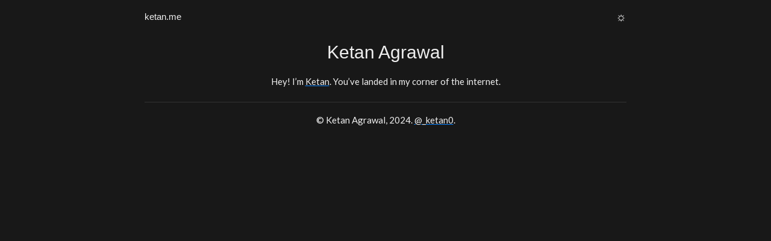

--- FILE ---
content_type: text/html; charset=utf-8
request_url: https://ketan.me/
body_size: 1126
content:
<!DOCTYPE html PUBLIC "-//W3C//DTD XHTML 1.0 Strict//EN" "http://www.w3.org/TR/xhtml1/DTD/xhtml1-strict.dtd"><html xmlns="http://www.w3.org/1999/xhtml" lang="en" xml:lang="en" style="--title-font: &quot;Fira Sans&quot;, sans-serif; --font: &quot;Lato&quot;, sans-serif; --bg: #181818; --text: #efefef; --nebula-logo: #fff; --references: #222; --code-border: #333; --code: #181818; --code-output: #222; --inline-code: #222; --section-border: #333; --tippy: #222; --tippy-border: #222; --tippy-shadow: none; --tippy-arrow-before: #222; --tippy-arrow-after: #222; --switch-icon: '☼️'; --highlight-color: #444;"><head>
<!-- 2025-07-26 Sat 12:12 -->
<meta http-equiv="Content-Type" content="text/html;charset=utf-8">
<meta name="viewport" content="width=device-width, initial-scale=1">
<title>Ketan Agrawal</title>
<meta name="author" content="Ketan Agrawal">
<meta name="generator" content="Org Mode">
<style data-tippy-stylesheet="">.tippy-box[data-animation=fade][data-state=hidden]{opacity:0}[data-tippy-root]{max-width:calc(100vw - 10px)}.tippy-box{position:relative;background-color:#333;color:#fff;border-radius:4px;font-size:14px;line-height:1.4;outline:0;transition-property:transform,visibility,opacity}.tippy-box[data-placement^=top]>.tippy-arrow{bottom:0}.tippy-box[data-placement^=top]>.tippy-arrow:before{bottom:-7px;left:0;border-width:8px 8px 0;border-top-color:initial;transform-origin:center top}.tippy-box[data-placement^=bottom]>.tippy-arrow{top:0}.tippy-box[data-placement^=bottom]>.tippy-arrow:before{top:-7px;left:0;border-width:0 8px 8px;border-bottom-color:initial;transform-origin:center bottom}.tippy-box[data-placement^=left]>.tippy-arrow{right:0}.tippy-box[data-placement^=left]>.tippy-arrow:before{border-width:8px 0 8px 8px;border-left-color:initial;right:-7px;transform-origin:center left}.tippy-box[data-placement^=right]>.tippy-arrow{left:0}.tippy-box[data-placement^=right]>.tippy-arrow:before{left:-7px;border-width:8px 8px 8px 0;border-right-color:initial;transform-origin:center right}.tippy-box[data-inertia][data-state=visible]{transition-timing-function:cubic-bezier(.54,1.5,.38,1.11)}.tippy-arrow{width:16px;height:16px;color:#333}.tippy-arrow:before{content:"";position:absolute;border-color:transparent;border-style:solid}.tippy-content{position:relative;padding:5px 9px;z-index:1}</style><link rel="stylesheet" type="text/css" href="syntax.css">
<link rel="stylesheet" type="text/css" href="styles.css">
<link rel="preconnect" href="https://fonts.googleapis.com">
<link rel="preconnect" href="https://fonts.gstatic.com" crossorigin="">
<link href="https://fonts.googleapis.com/css2?family=Lato:ital,wght@0,400;0,700;1,400&amp;display=swap" rel="stylesheet">
<link rel="apple-touch-icon" sizes="180x180" href="/apple-touch-icon.png">
<link rel="icon" type="image/png" sizes="32x32" href="/favicon-32x32.png">
<link rel="icon" type="image/png" sizes="16x16" href="/favicon-16x16.png">
<link rel="manifest" href="/site.webmanifest">
</head>
<body>
<div id="preamble" class="status">
<header>
    
    <nav style="display: flex; justify-content: space-between; align-items: center;">
        <a href="/" style="color: inherit; text-decoration: none;">ketan.me</a>
        <ul style="display: flex; list-style-type: none; padding: 0; margin: 0;">
            <li style="margin-left: 1rem;"><input type="checkbox" id="theme-switcher">
                <label id="theme-switcher-label" for="theme-switcher"></label>
            </li>
        </ul>
    </nav>
</header>
</div>
<div id="content" class="content">
<h1 class="title">Ketan Agrawal</h1>
<div style="text-align: center;">
<p>
Hey! I’m <a href="/me#ID-b1a70508-e5d4-4b47-978b-37c551a7cae8">Ketan</a>. You’ve landed in my corner of the internet.<br>
</p>
</div>
</div>
<div id="postamble" class="status">
<!-- copyright Ketan agrawal - on line below-->
<p>© Ketan Agrawal, 2024. <a href="https://x.com/_ketan0">@_ketan0</a>.</p>





</div>


</body></html>

--- FILE ---
content_type: text/css; charset=UTF-8
request_url: https://ketan.me/syntax.css
body_size: -6
content:
.org-apples-commands {
  /* apples-commands */
  color: #3b6ea8;
  font-style: italic;
}

.org-apples-operators {
  /* apples-operators */
  color: #9a7500;
}

.org-apples-records {
  /* apples-records */
  color: #29838d;
}

.org-apples-reserved-words {
  /* apples-reserved-words */
  color: #3b6ea8;
  font-style: italic;
}

.org-apples-standard-folders {
  /* apples-standard-folders */
  color: #97365b;
}

.org-apples-statements {
  /* apples-statements */
  color: #3b6ea8;
}

.org-bold {
  /* bold */
  font-weight: bold;
}

.org-builtin {
  /* font-lock-builtin-face */
  color: #29838d;
}

.org-clojure-keyword {
  /* clojure-keyword-face */
  color: #97365b;
}

.org-comment {
  /* font-lock-comment-face */
  color: #b1b1b1;
}

.org-comment-delimiter {
  /* font-lock-comment-delimiter-face */
  color: #b1b1b1;
}

.org-constant {
  /* font-lock-constant-face */
  color: #97365b;
}

.org-doc {
  /* font-lock-doc-face */
  color: #b6b6b6;
}

.org-function-name {
  /* font-lock-function-name-face */
  color: #29838d;
}

.org-highlight-numbers-number {
  /* highlight-numbers-number */
  color: #97365b;
  font-weight: bold;
}

.org-keyword {
  /* font-lock-keyword-face */
  color: #3b6ea8;
}

.org-preprocessor {
  /* font-lock-preprocessor-face */
  color: #3b6ea8;
  font-weight: bold;
}

.org-string {
  /* font-lock-string-face */
  color: #4f894c;
}

.org-type {
  /* font-lock-type-face */
  color: #9a7500;
}

.org-variable-name {
  /* font-lock-variable-name-face */
  color: #cb9aad;
}

--- FILE ---
content_type: text/css; charset=UTF-8
request_url: https://ketan.me/styles.css
body_size: 1817
content:
/* variables used below are defined in setup-initial-theme.js */

html {
  -webkit-text-size-adjust: 100%;
}

body {
  background-color: var(--bg);
  font-family: var(--font);
  color: var(--text);
  font-size: 15px;
  line-height: 28px;
}

#theme-switcher {
  display: none;
}

#theme-switcher-label {
  cursor: pointer;
}
#theme-switcher-label::before {
  font-size: 20px;
  content: var(--switch-icon);
  transition: color .5s ease;
}

#nebula-logo {
  fill: var(--nebula-logo);
  -webkit-transition: fill .5s ease;
  -moz-transition: fill .5s ease;
  -o-transition: fill .5s ease;
  transition: fill .5s ease;
}

#nebula-logo:hover {
  fill: #66cc00;
}

#ketan-headshot {
  border-radius: 50%;
}

.no-display {
  display: none;
}

.nebula-svg {
  position: absolute;
  left: 0;
  top: 0;
  z-index: -1;
}

.title {
  text-align: center;
  font-weight: 300;
}

.title sup {
  font-size: 70%;
}

.subtitle {
  font-style: italic;
  font-size: 40%;
}

span.done {
  font-style: italic;
}

span.todo {
  font-weight: 700;
}

.karabiner-keyboard-container > div.outline-text-2 > p,
.karabiner-keyboard-container > div.outline-text-3 > p {
  line-height: 9px;
  white-space: pre;
  font-family: monospace;
}

.headlines-grid-container {
  display: grid;
  grid-template-columns: 1fr 1fr;
  gap: 20px;
}

.headlines-grid-container > div > h3 {
  text-align: center;
}

.heart{
  color:#e25555;
}

.underline { text-decoration: underline; }

h1, h2, h3, h4, h5, h6 {
  font-family: var(--title-font);
  font-weight: 400;
  /* color: black; */
}

#preamble {
  font-family: var(--title-font);
  padding: 5px 10px;
  margin: auto;
  max-width: 50rem;
  /* border-bottom: 1px solid var(--section-border); */
}

#postamble {
  margin: auto;
  max-width: 50rem;
  /* padding-top: 10px; */
  display: flex;
  flex-direction: column;
  align-items: center;
  text-align: center;
  border-top: 1px solid var(--section-border);
}

#content {
  margin: auto;
  padding: 5px 10px;
  max-width: 50rem;
}

#content > * {
  /* margin-left: 10px;
  margin-right: 10px; */
}

/*dotted lines in between top-level content sections*/
p + .outline-2:not(.references) {
  border-top: 4px dotted var(--section-border);
}
.outline-2 + .outline-2:not(.references) {
  border-top: 4px dotted var(--section-border);
}

/* .outline-2, .outline-3, .outline-4 { */
/*   padding-left: 10px; */
/*   padding-right: 10px; */
/* } */


.references {
  background-color: var(--references);
  padding: 1px 16px;
  border-radius: 25px;
  /* max-width: 20rem; */
}


/*dotted lines in between reference sections*/
.references > .outline-3 + .outline-3:not(.references) {
  border-top: 4px dotted var(--section-border);
}
.references > .outline-4 + .outline-4:not(.references) {
  border-top: 4px dotted var(--section-border);
}

.backlinks-outline-path {
  font-style: italic;
  font-size: 70%;
}

/* .references > div > h2, */
/* .references > div > h3, */
/* .references > div > h4, */
/* .references > div > h5, */
/* .references > div > h6 { */
/*   margin-block-end: 0; */
/* } */
/* .references > div > div > h3, */
/* .references > div > div > h4, */
/* .references > div > div > h5, */
/* .references > div > div > h6 { */
/*   font-size: 12px; */
/*   margin-block-start: 0; */
/* } */


div.org-src-container {
  position: relative;
}

div.org-src-container:before {
  opacity: 0.5;
  content: attr(data-language);
  display: inline;
  position: absolute;
  right: 10px;
  top: 0px;
  /* background-color: var(--code-label); */
}

pre.src {
  padding-top: 10px;
  padding-bottom: 10px;
  padding-left: 10px;
  padding-right: 10px;

  margin-top: 0px;
  /* margin-bottom: 10px; */
  margin-left: 0px;
  margin-right: 0px;

  border: 1px solid var(--code-border);
  background-color: var(--code);
  border-radius: 10px;
  /* border-top-left-radius: 10px; */
  /* border-top-right-radius: 10px; */

  font-family: monospace;
  /* position: relative; */
  overflow: auto;
}

/* Bunch code + result blocks together */
/* Color result blocks light grey */
div.org-src-container + pre.example {
  padding-left: 10px;
  padding-right: 10px;
  padding-top: 20px;
  padding-bottom: 10px;

  /* move the code results block under the code block */
  /* such that the padding-top "looks like" 10px */
  margin-top: calc(-10px - 1em);
  /* margin-bottom: 0px; */
  /* margin-left: 10px; */
  /* margin-right: 10px; */

  border-bottom-left-radius: 10px;
  border-bottom-right-radius: 10px;
  background-color: var(--code-output);
  overflow: auto;
}

blockquote {
  margin-left: 0;
  font-style: italic;
  border-left: 0.2em solid #039be5;
  padding-left: 16px;
}

a {
  text-decoration: underline;
  text-decoration-color: #0a84ff;
  color: var(--text);
  /* font-weight: 700; */
}

/* a:visited { */
/*   color: #af52de; */
/* } */

a:not([href^="http"],[href="/"]) {
  text-decoration: underline;
  text-decoration-color: #00b8cc;
}

a:hover {
  text-decoration: underline;
  text-decoration-color: #ccc
}

code {
  background-color: var(--inline-code);
  color: rgb(229, 126, 58)
}

#mapid {
    height: 400px;
}

/* tippy stuff */
.tippy-content {
  max-height: 30rem;
  overflow-y: auto;
}
.tippy-box[data-theme~=light-border]{
  white-space: normal;
  font-family: var(--font);
  text-align: left;
  color: var(--text);
  background-color: var(--tippy);
  background-clip: padding-box;
  border:1px solid var(--tippy-border);
  border-radius: 10px;
  box-shadow: var(--tippy-shadow);
}
.tippy-box[data-theme~=light-border]>.tippy-backdrop{
  background-color: var(--tippy)
}
.tippy-box[data-theme~=light-border]>.tippy-arrow:after,.tippy-box[data-theme~=light-border]>.tippy-svg-arrow:after{
  content:"";
  position:absolute;
  z-index:-1
}
.tippy-box[data-theme~=light-border]>.tippy-arrow:after{
  border-color:transparent;
  border-style:solid
}
.tippy-box[data-theme~=light-border][data-placement^=top]>.tippy-arrow:before{
  border-top-color: var(--tippy)
}
.tippy-box[data-theme~=light-border][data-placement^=top]>.tippy-arrow:after{
  border-top-color: var(--tippy-arrow-after);
  border-width:7px 7px 0;
  top:17px;
  left:1px
}
.tippy-box[data-theme~=light-border][data-placement^=top]>.tippy-svg-arrow>svg{
  top:16px
}
.tippy-box[data-theme~=light-border][data-placement^=top]>.tippy-svg-arrow:after{
  top:17px
}
.tippy-box[data-theme~=light-border][data-placement^=bottom]>.tippy-arrow:before{
  border-bottom-color: var(--tippy);
  bottom:16px
}
.tippy-box[data-theme~=light-border][data-placement^=bottom]>.tippy-arrow:after{
  border-bottom-color: var(--tippy-arrow-after);
  border-width:0 7px 7px;
  bottom:17px;
  left:1px
}
.tippy-box[data-theme~=light-border][data-placement^=bottom]>.tippy-svg-arrow>svg{
  bottom:16px
}
.tippy-box[data-theme~=light-border][data-placement^=bottom]>.tippy-svg-arrow:after{
  bottom:17px
}
.tippy-box[data-theme~=light-border][data-placement^=left]>.tippy-arrow:before{
  border-left-color: var(--tippy)
}
.tippy-box[data-theme~=light-border][data-placement^=left]>.tippy-arrow:after{
  border-left-color: var(--tippy-arrow-after);
  border-width:7px 0 7px 7px;
  left:17px;
  top:1px
}
.tippy-box[data-theme~=light-border][data-placement^=left]>.tippy-svg-arrow>svg{
  left:11px
}
.tippy-box[data-theme~=light-border][data-placement^=left]>.tippy-svg-arrow:after{
  left:12px
}
.tippy-box[data-theme~=light-border][data-placement^=right]>.tippy-arrow:before{
  border-right-color: var(--tippy-arrow-before);
  right:16px
}
.tippy-box[data-theme~=light-border][data-placement^=right]>.tippy-arrow:after{
  border-width:7px 7px 7px 0;
  right:17px;
  top:1px;
  border-right-color: var(--tippy-arrow-after);
}
.tippy-box[data-theme~=light-border][data-placement^=right]>.tippy-svg-arrow>svg{
  right:11px
}
.tippy-box[data-theme~=light-border][data-placement^=right]>.tippy-svg-arrow:after{
  right:12px
}
.tippy-box[data-theme~=light-border]>.tippy-svg-arrow{
  fill: var(--tippy);
}
.tippy-box[data-theme~=light-border]>.tippy-svg-arrow:after{
  background-image:url([data-uri]);
  background-size:16px 6px;
  width:16px;
  height:6px
}
